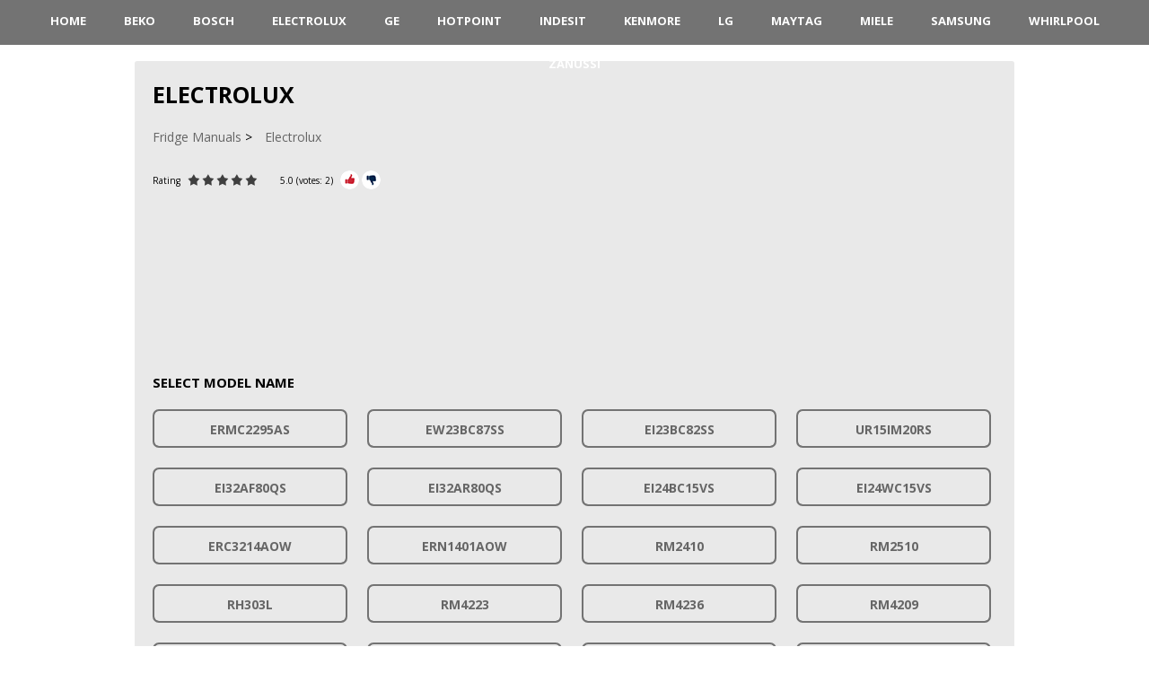

--- FILE ---
content_type: text/html; charset=UTF-8
request_url: https://www.fridgemanuals.com/electrolux/
body_size: 3495
content:
<!DOCTYPE HTML>
<html lang="en">
<head>
	<meta charset="UTF-8" />
	<meta name="viewport" content="width=device-width, initial-scale=1.0" />
	<meta name="description" content="" />
	<meta name="keywords" content="electrolux, electrolux, fridge, freezer, refrigerator, manual, instruction, guide, repair, owner, user, installation, troubleshooting, online" />
	<meta name="robots" content="INDEX,FOLLOW" />
	<meta name="viewport" content="width=device-width" />
	<link rel="icon" type="image/png" href="/favicon.png" />
	<link rel="alternate" type="application/rss+xml" title="RSS" href="https://www.fridgemanuals.com/rss.xml" />
	<link rel="preconnect" href="https://fonts.googleapis.com" />
    <link rel="preconnect" href="https://fonts.gstatic.com" crossorigin />
    <link rel="preload" href="https://fonts.googleapis.com/css2?family=Open+Sans:wght@400;700&display=swap" as="style" onload="this.onload=null;this.rel='stylesheet'" />
    <noscript><link rel="stylesheet" href="https://fonts.googleapis.com/css2?family=Open+Sans:wght@400;700&display=swap" /></noscript>
    <link rel="preload" href="/style.min.css" as="style" onload="this.onload=null;this.rel='stylesheet'" />
    <noscript><link rel="stylesheet" href="/style.min.css" /></noscript>
	<title>Electrolux Fridge Freezer User Manuals</title>
	<!--Open Graph metadata-->
	<meta property="og:title" content="Electrolux Fridge Freezer User Manuals">
	<meta property="og:site_name" content="FridgeManuals.com">
	<meta property="og:description" content="">
	<meta property="og:type" content="website">
	<meta property="og:url" content="https://www.fridgemanuals.com/electrolux/">
	<meta property="og:image" content="https://www.fridgemanuals.com/images/electrolux.webp">

	<script type="application/ld+json">{
		"@context": "https://schema.org",
		"@type": "Product",
		"name": "Electrolux",
		"description": "",
		"category": "refrigerator",
		"image": "https://www.fridgemanuals.com/images/electrolux.webp",
		"brand": {
			"@type": "Brand",
			"name": "Electrolux"
		},
		"aggregateRating": {
			"@type": "AggregateRating",
			"ratingValue": 5.0,
			"bestRating": 5.0,
			"ratingCount": 2
		}
	}</script>
	
</head>

<body>
      <header>
         <nav>
            <div id="menu-toggle">&#9776; Menu</div>
            <ul>
				<li><a href="/">HOME</a></li>
				<li><a href="/beko/">Beko</a></li>
				<li><a href="/bosch/">Bosch</a></li>
				<li><a href="/electrolux/">Electrolux</a></li>
				<li><a href="/ge/">GE</a></li>
				<li><a href="/hotpoint/">Hotpoint</a></li>
				<li><a href="/indesit/">Indesit</a></li>
				<li><a href="/kenmore/">Kenmore</a></li>
				<li><a href="/lg/">LG</a></li>
				<li><a href="/maytag/">Maytag</a></li>
				<li><a href="/miele/">Miele</a></li>
				<li><a href="/samsung/">Samsung</a></li>
				<li><a href="/whirlpool/">Whirlpool</a></li>
				<li><a href="/zanussi/">Zanussi</a></li>
            </ul>
         </nav>
      </header>

      <div class="wrap">
	<br>
	
	<main>
		<article>

		<div>
			<h1 class="item"><span class="name">Electrolux</span></h1>
			<ul class="crumbs" itemscope itemtype="http://schema.org/BreadcrumbList">
							<li itemprop="itemListElement" itemscope itemtype="http://schema.org/ListItem"><a href="https://www.fridgemanuals.com" itemprop="item"><span itemprop="name">Fridge Manuals</span></a><meta itemprop="position" content="1"></li>
							<li itemprop="itemListElement" itemscope itemtype="http://schema.org/ListItem"><a href="https://www.fridgemanuals.com/electrolux/" itemprop="item"><span itemprop="name">Electrolux</span></a><meta itemprop="position" content="2"></li>

			</ul>
			
			<div class="bar">
				Rating <span class="rate"><span style="width:100%"></span></span> <span id="rateresult-163"><span class="rating">5.0</span> (votes: <span class="votes">2</span>)</span>
				<span class="vote"><a class="rate plus" id="pid_163" href="#" aria-label="Rate Plus"></a><a class="rate minus" id="mid_163" href="#" aria-label="Rate Minus"></a></span>
				
			</div>
		</div>
<div align=center><!-- 930x180 Global -->
<ins class="adsbygoogle"
     style="display:inline-block;width:930px;height:180px"
     data-ad-client="ca-pub-6642657450014261"
     data-ad-slot="6073940605"></ins>
<script>
(adsbygoogle = window.adsbygoogle || []).push({});
</script></div>
		<div class="fullStory">
			<h3>Select Model Name</h3>
		<ul class="docblock3">

				<li>
					<h3><a href="https://www.fridgemanuals.com/electrolux/ermc2295as/">ERMC2295AS</a></h3>
				</li>

				<li>
					<h3><a href="https://www.fridgemanuals.com/electrolux/ew23bc87ss/">EW23BC87SS</a></h3>
				</li>

				<li>
					<h3><a href="https://www.fridgemanuals.com/electrolux/ei23bc82ss/">EI23BC82SS</a></h3>
				</li>

				<li>
					<h3><a href="https://www.fridgemanuals.com/electrolux/ur15im20rs/">UR15IM20RS</a></h3>
				</li>

				<li>
					<h3><a href="https://www.fridgemanuals.com/electrolux/ei32af80qs/">EI32AF80QS</a></h3>
				</li>

				<li>
					<h3><a href="https://www.fridgemanuals.com/electrolux/ei32ar80qs/">EI32AR80QS</a></h3>
				</li>

				<li>
					<h3><a href="https://www.fridgemanuals.com/electrolux/ei24bc15vs/">EI24BC15VS</a></h3>
				</li>

				<li>
					<h3><a href="https://www.fridgemanuals.com/electrolux/ei24wc15vs/">EI24WC15VS</a></h3>
				</li>

				<li>
					<h3><a href="https://www.fridgemanuals.com/electrolux/erc3214aow/">ERC3214AOW</a></h3>
				</li>

				<li>
					<h3><a href="https://www.fridgemanuals.com/electrolux/ern1401aow/">ERN1401AOW</a></h3>
				</li>

				<li>
					<h3><a href="https://www.fridgemanuals.com/electrolux/rm2410/">RM2410</a></h3>
				</li>

				<li>
					<h3><a href="https://www.fridgemanuals.com/electrolux/rm2510/">RM2510</a></h3>
				</li>

				<li>
					<h3><a href="https://www.fridgemanuals.com/electrolux/rh303l/">RH303L</a></h3>
				</li>

				<li>
					<h3><a href="https://www.fridgemanuals.com/electrolux/rm4223/">RM4223</a></h3>
				</li>

				<li>
					<h3><a href="https://www.fridgemanuals.com/electrolux/rm4236/">RM4236</a></h3>
				</li>

				<li>
					<h3><a href="https://www.fridgemanuals.com/electrolux/rm4209/">RM4209</a></h3>
				</li>

				<li>
					<h3><a href="https://www.fridgemanuals.com/electrolux/rm4217/">RM4217</a></h3>
				</li>

				<li>
					<h3><a href="https://www.fridgemanuals.com/electrolux/rm4266/">RM4266</a></h3>
				</li>

				<li>
					<h3><a href="https://www.fridgemanuals.com/electrolux/rm4268/">RM4268</a></h3>
				</li>

				<li>
					<h3><a href="https://www.fridgemanuals.com/electrolux/rm4366/">RM4366</a></h3>
				</li>

				<li>
					<h3><a href="https://www.fridgemanuals.com/electrolux/rm4367/">RM4367</a></h3>
				</li>

				<li>
					<h3><a href="https://www.fridgemanuals.com/electrolux/rm4368/">RM4368</a></h3>
				</li>

				<li>
					<h3><a href="https://www.fridgemanuals.com/electrolux/rm4296/">RM4296</a></h3>
				</li>

				<li>
					<h3><a href="https://www.fridgemanuals.com/electrolux/rm4297/">RM4297</a></h3>
				</li>

				<li>
					<h3><a href="https://www.fridgemanuals.com/electrolux/eum0900sa/">EUM0900SA</a></h3>
				</li>

				<li>
					<h3><a href="https://www.fridgemanuals.com/electrolux/erw3313aox/">ERW3313AOX</a></h3>
				</li>

				<li>
					<h3><a href="https://www.fridgemanuals.com/electrolux/enb35400w/">ENB35400W</a></h3>
				</li>

				<li>
					<h3><a href="https://www.fridgemanuals.com/electrolux/enb35400x/">ENB35400X</a></h3>
				</li>

				<li>
					<h3><a href="https://www.fridgemanuals.com/electrolux/enb35400w8/">ENB35400W8</a></h3>
				</li>

				<li>
					<h3><a href="https://www.fridgemanuals.com/electrolux/enb35400x8/">ENB35400X8</a></h3>
				</li>

				<li>
					<h3><a href="https://www.fridgemanuals.com/electrolux/enb39400w/">ENB39400W</a></h3>
				</li>

				<li>
					<h3><a href="https://www.fridgemanuals.com/electrolux/enb39400x/">ENB39400X</a></h3>
				</li>

				<li>
					<h3><a href="https://www.fridgemanuals.com/electrolux/eufg29800x/">EUFG29800X</a></h3>
				</li>

				<li>
					<h3><a href="https://www.fridgemanuals.com/electrolux/eufg29800w/">EUFG29800W</a></h3>
				</li>

				<li>
					<h3><a href="https://www.fridgemanuals.com/electrolux/eufg28810x/">EUFG28810X</a></h3>
				</li>

				<li>
					<h3><a href="https://www.fridgemanuals.com/electrolux/eufg28810w/">EUFG28810W</a></h3>
				</li>

				<li>
					<h3><a href="https://www.fridgemanuals.com/electrolux/en3453mox/">EN3453MOX</a></h3>
				</li>

				<li>
					<h3><a href="https://www.fridgemanuals.com/electrolux/ec155ubgw/">EC155UBGW</a></h3>
				</li>

				<li>
					<h3><a href="https://www.fridgemanuals.com/electrolux/h160/">H160</a></h3>
				</li>

				<li>
					<h3><a href="https://www.fridgemanuals.com/electrolux/h210/">H210</a></h3>
				</li>

				<li>
					<h3><a href="https://www.fridgemanuals.com/electrolux/h222/">H222</a></h3>
				</li>

				<li>
					<h3><a href="https://www.fridgemanuals.com/electrolux/h300/">H300</a></h3>
				</li>

				<li>
					<h3><a href="https://www.fridgemanuals.com/electrolux/h400/">H400</a></h3>
				</li>

				<li>
					<h3><a href="https://www.fridgemanuals.com/electrolux/h500/">H500</a></h3>
				</li>

				<li>
					<h3><a href="https://www.fridgemanuals.com/electrolux/ffe24/">FFE24</a></h3>
				</li>

				<li>
					<h3><a href="https://www.fridgemanuals.com/electrolux/dc33/">DC33</a></h3>
				</li>

				<li>
					<h3><a href="https://www.fridgemanuals.com/electrolux/dc34/">DC34</a></h3>
				</li>

				<li>
					<h3><a href="https://www.fridgemanuals.com/electrolux/dc41/">DC41</a></h3>
				</li>

				<li>
					<h3><a href="https://www.fridgemanuals.com/electrolux/dc49/">DC49</a></h3>
				</li>
		</ul>
<h3>Caravan</h3>
		<ul class="docblock3">

				<li>
					<h3><a href="https://www.fridgemanuals.com/electrolux/rm2310/">RM2310</a></h3>
				</li>

				<li>
					<h3><a href="https://www.fridgemanuals.com/electrolux/rm2453/">RM2453</a></h3>
				</li>

				<li>
					<h3><a href="https://www.fridgemanuals.com/electrolux/rm2553/">RM2553</a></h3>
				</li>

				<li>
					<h3><a href="https://www.fridgemanuals.com/electrolux/rm4180/">RM4180</a></h3>
				</li>

				<li>
					<h3><a href="https://www.fridgemanuals.com/electrolux/rm4181/">RM4181</a></h3>
				</li>

				<li>
					<h3><a href="https://www.fridgemanuals.com/electrolux/rm4206/">RM4206</a></h3>
				</li>

				<li>
					<h3><a href="https://www.fridgemanuals.com/electrolux/rm4207/">RM4207</a></h3>
				</li>

				<li>
					<h3><a href="https://www.fridgemanuals.com/electrolux/rm4237/">RM4237</a></h3>
				</li>

				<li>
					<h3><a href="https://www.fridgemanuals.com/electrolux/rm4267/">RM4267</a></h3>
				</li>

				<li>
					<h3><a href="https://www.fridgemanuals.com/electrolux/rm4230/">RM4230</a></h3>
				</li>

				<li>
					<h3><a href="https://www.fridgemanuals.com/electrolux/rm4231/">RM4231</a></h3>
				</li>

				<li>
					<h3><a href="https://www.fridgemanuals.com/electrolux/rm4270/">RM4270</a></h3>
				</li>

				<li>
					<h3><a href="https://www.fridgemanuals.com/electrolux/rm4271/">RM4271</a></h3>
				</li>

				<li>
					<h3><a href="https://www.fridgemanuals.com/electrolux/rm4400/">RM4400</a></h3>
				</li>

				<li>
					<h3><a href="https://www.fridgemanuals.com/electrolux/rm4401/">RM4401</a></h3>
				</li>

				<li>
					<h3><a href="https://www.fridgemanuals.com/electrolux/rm6270l/">RM6270L</a></h3>
				</li>

				<li>
					<h3><a href="https://www.fridgemanuals.com/electrolux/rm6271l/">RM6271L</a></h3>
				</li>

				<li>
					<h3><a href="https://www.fridgemanuals.com/electrolux/rm6290l/">RM6290L</a></h3>
				</li>

				<li>
					<h3><a href="https://www.fridgemanuals.com/electrolux/rm6291l/">RM6291L</a></h3>
				</li>

				<li>
					<h3><a href="https://www.fridgemanuals.com/electrolux/rm6360l/">RM6360L</a></h3>
				</li>

				<li>
					<h3><a href="https://www.fridgemanuals.com/electrolux/rm6361l/">RM6361L</a></h3>
				</li>

				<li>
					<h3><a href="https://www.fridgemanuals.com/electrolux/rm6400l/">RM6400L</a></h3>
				</li>

				<li>
					<h3><a href="https://www.fridgemanuals.com/electrolux/rm6401l/">RM6401L</a></h3>
				</li>

				<li>
					<h3><a href="https://www.fridgemanuals.com/electrolux/rm7270l/">RM7270L</a></h3>
				</li>

				<li>
					<h3><a href="https://www.fridgemanuals.com/electrolux/rm7290l/">RM7290L</a></h3>
				</li>

				<li>
					<h3><a href="https://www.fridgemanuals.com/electrolux/rm7360l/">RM7360L</a></h3>
				</li>

				<li>
					<h3><a href="https://www.fridgemanuals.com/electrolux/rm7400l/">RM7400L</a></h3>
				</li>

				<li>
					<h3><a href="https://www.fridgemanuals.com/electrolux/rm6275l/">RM6275L</a></h3>
				</li>

				<li>
					<h3><a href="https://www.fridgemanuals.com/electrolux/rm6295l/">RM6295L</a></h3>
				</li>

				<li>
					<h3><a href="https://www.fridgemanuals.com/electrolux/rm6365l/">RM6365L</a></h3>
				</li>

				<li>
					<h3><a href="https://www.fridgemanuals.com/electrolux/rm6405l/">RM6405L</a></h3>
				</li>

				<li>
					<h3><a href="https://www.fridgemanuals.com/electrolux/rm7370l/">RM7370L</a></h3>
				</li>

				<li>
					<h3><a href="https://www.fridgemanuals.com/electrolux/rm7540l/">RM7540L</a></h3>
				</li>

				<li>
					<h3><a href="https://www.fridgemanuals.com/electrolux/rm7550l/">RM7550L</a></h3>
				</li>

				<li>
					<h3><a href="https://www.fridgemanuals.com/electrolux/rm7271l/">RM7271L</a></h3>
				</li>

				<li>
					<h3><a href="https://www.fridgemanuals.com/electrolux/rm7275l/">RM7275L</a></h3>
				</li>

				<li>
					<h3><a href="https://www.fridgemanuals.com/electrolux/rm7291l/">RM7291L</a></h3>
				</li>

				<li>
					<h3><a href="https://www.fridgemanuals.com/electrolux/rm7295l/">RM7295L</a></h3>
				</li>

				<li>
					<h3><a href="https://www.fridgemanuals.com/electrolux/rm7361l/">RM7361L</a></h3>
				</li>

				<li>
					<h3><a href="https://www.fridgemanuals.com/electrolux/rm7365l/">RM7365L</a></h3>
				</li>

				<li>
					<h3><a href="https://www.fridgemanuals.com/electrolux/rm7401l/">RM7401L</a></h3>
				</li>

				<li>
					<h3><a href="https://www.fridgemanuals.com/electrolux/rm7405l/">RM7405L</a></h3>
				</li>

				<li>
					<h3><a href="https://www.fridgemanuals.com/electrolux/rm7501/">RM7501</a></h3>
				</li>

				<li>
					<h3><a href="https://www.fridgemanuals.com/electrolux/rm7505/">RM7505</a></h3>
				</li>

				<li>
					<h3><a href="https://www.fridgemanuals.com/electrolux/rm7601l/">RM7601L</a></h3>
				</li>

				<li>
					<h3><a href="https://www.fridgemanuals.com/electrolux/rm7605l/">RM7605L</a></h3>
				</li>

				<li>
					<h3><a href="https://www.fridgemanuals.com/electrolux/rm7651l/">RM7651L</a></h3>
				</li>

				<li>
					<h3><a href="https://www.fridgemanuals.com/electrolux/rm7655l/">RM7655L</a></h3>
				</li>

				<li>
					<h3><a href="https://www.fridgemanuals.com/electrolux/rm7801l/">RM7801L</a></h3>
				</li>

				<li>
					<h3><a href="https://www.fridgemanuals.com/electrolux/rm7805l/">RM7805L</a></h3>
				</li>

				<li>
					<h3><a href="https://www.fridgemanuals.com/electrolux/rm7851l/">RM7851L</a></h3>
				</li>

				<li>
					<h3><a href="https://www.fridgemanuals.com/electrolux/rm7855l/">RM7855L</a></h3>
				</li>

				<li>
					<h3><a href="https://www.fridgemanuals.com/electrolux/rmt7650/">RMT7650</a></h3>
				</li>

				<li>
					<h3><a href="https://www.fridgemanuals.com/electrolux/rmt7850/">RMT7850</a></h3>
				</li>

				<li>
					<h3><a href="https://www.fridgemanuals.com/electrolux/rmt7651/">RMT7651</a></h3>
				</li>

				<li>
					<h3><a href="https://www.fridgemanuals.com/electrolux/rmt7851/">RMT7851</a></h3>
				</li>

				<li>
					<h3><a href="https://www.fridgemanuals.com/electrolux/rmt7655/">RMT7655</a></h3>
				</li>

				<li>
					<h3><a href="https://www.fridgemanuals.com/electrolux/rmt7855/">RMT7855</a></h3>
				</li>

				<li>
					<h3><a href="https://www.fridgemanuals.com/electrolux/rm123e/">RM123E</a></h3>
				</li>

				<li>
					<h3><a href="https://www.fridgemanuals.com/electrolux/rm122f/">RM122F</a></h3>
				</li>

				<li>
					<h3><a href="https://www.fridgemanuals.com/electrolux/rm212/">RM212</a></h3>
				</li>

				<li>
					<h3><a href="https://www.fridgemanuals.com/electrolux/rm212f/">RM212F</a></h3>
				</li>
		</ul>
<h3>ICON</h3>
		<ul class="docblock3">

				<li>
					<h3><a href="https://www.fridgemanuals.com/electrolux/e23bc79sps/">E23BC79SPS</a></h3>
				</li>

				<li>
					<h3><a href="https://www.fridgemanuals.com/electrolux/e23bc78ips/">E23BC78IPS</a></h3>
				</li>

				<li>
					<h3><a href="https://www.fridgemanuals.com/electrolux/e32ar85pqs/">E32AR85PQS</a></h3>
				</li>
		</ul>
<h3>Inspire</h3>
		<ul class="docblock3">

				<li>
					<h3><a href="https://www.fridgemanuals.com/electrolux/enb40405/">ENB40405</a></h3>
				</li>

				<li>
					<h3><a href="https://www.fridgemanuals.com/electrolux/enb35405/">ENB35405</a></h3>
				</li>

				<li>
					<h3><a href="https://www.fridgemanuals.com/electrolux/ecf23461/">ECF23461</a></h3>
				</li>

				<li>
					<h3><a href="https://www.fridgemanuals.com/electrolux/ecf20461/">ECF20461</a></h3>
				</li>
		</ul>
<h3>Integrated</h3>
		<ul class="docblock3">

				<li>
					<h3><a href="https://www.fridgemanuals.com/electrolux/lrb2df18c/">LRB2DF18C</a></h3>
				</li>

				<li>
					<h3><a href="https://www.fridgemanuals.com/electrolux/lrb3af88s/">LRB3AF88S</a></h3>
				</li>

				<li>
					<h3><a href="https://www.fridgemanuals.com/electrolux/lxb3af82r/">LXB3AF82R</a></h3>
				</li>
		</ul>
<h3>Intuition</h3>
		<ul class="docblock3">

				<li>
					<h3><a href="https://www.fridgemanuals.com/electrolux/euc29291/">EUC29291</a></h3>
				</li>

				<li>
					<h3><a href="https://www.fridgemanuals.com/electrolux/erc39292/">ERC39292</a></h3>
				</li>

				<li>
					<h3><a href="https://www.fridgemanuals.com/electrolux/eco26112/">ECO26112</a></h3>
				</li>

				<li>
					<h3><a href="https://www.fridgemanuals.com/electrolux/eco30112/">ECO30112</a></h3>
				</li>
		</ul>
<h3>NutriFresh Inverter</h3>
		<ul class="docblock3">

				<li>
					<h3><a href="https://www.fridgemanuals.com/electrolux/ete4600aa/">ETE4600AA</a></h3>
				</li>

				<li>
					<h3><a href="https://www.fridgemanuals.com/electrolux/ete5720aa/">ETE5720AA</a></h3>
				</li>

				<li>
					<h3><a href="https://www.fridgemanuals.com/electrolux/etb4602aa/">ETB4602AA</a></h3>
				</li>

				<li>
					<h3><a href="https://www.fridgemanuals.com/electrolux/etb5702aa/">ETB5702AA</a></h3>
				</li>

				<li>
					<h3><a href="https://www.fridgemanuals.com/electrolux/ebe4500aa/">EBE4500AA</a></h3>
				</li>

				<li>
					<h3><a href="https://www.fridgemanuals.com/electrolux/ehe5220aa/">EHE5220AA</a></h3>
				</li>
		</ul>
<h3>Premier Eco</h3>
		<ul class="docblock3">

				<li>
					<h3><a href="https://www.fridgemanuals.com/electrolux/ec2609s/">EC2609S</a></h3>
				</li>

				<li>
					<h3><a href="https://www.fridgemanuals.com/electrolux/ec2309s/">EC2309S</a></h3>
				</li>

				<li>
					<h3><a href="https://www.fridgemanuals.com/electrolux/ec3309s/">EC3309S</a></h3>
				</li>
		</ul>
<h3>Professional</h3>
		<ul class="docblock3">

				<li>
					<h3><a href="https://www.fridgemanuals.com/electrolux/727992/">727992</a></h3>
				</li>

				<li>
					<h3><a href="https://www.fridgemanuals.com/electrolux/727476/">727476</a></h3>
				</li>

				<li>
					<h3><a href="https://www.fridgemanuals.com/electrolux/727530/">727530</a></h3>
				</li>
		</ul>
<h3>SANTO</h3>
		<ul class="docblock3">

				<li>
					<h3><a href="https://www.fridgemanuals.com/electrolux/72348-ka/">72348 KA</a></h3>
				</li>

				<li>
					<h3><a href="https://www.fridgemanuals.com/electrolux/72398-6-ka/">72398-6 KA</a></h3>
				</li>

				<li>
					<h3><a href="https://www.fridgemanuals.com/electrolux/71330-18-dt/">71330-18 DT</a></h3>
				</li>
		</ul>
<h3>SpacePlus</h3>
		<ul class="docblock3">

				<li>
					<h3><a href="https://www.fridgemanuals.com/electrolux/fi23-12v/">FI23/12V</a></h3>
				</li>

				<li>
					<h3><a href="https://www.fridgemanuals.com/electrolux/erc39392w/">ERC39392W</a></h3>
				</li>

				<li>
					<h3><a href="https://www.fridgemanuals.com/electrolux/euf27391w5/">EUF27391W5</a></h3>
				</li>

				<li>
					<h3><a href="https://www.fridgemanuals.com/electrolux/euf27393x/">EUF27393X</a></h3>
				</li>

				<li>
					<h3><a href="https://www.fridgemanuals.com/electrolux/erb36301x8/">ERB36301X8</a></h3>
				</li>

				<li>
					<h3><a href="https://www.fridgemanuals.com/electrolux/erb36301x/">ERB36301X</a></h3>
				</li>
		</ul>
<h3>UltimateTaste 500</h3>
		<ul class="docblock3">

				<li>
					<h3><a href="https://www.fridgemanuals.com/electrolux/ebe5307bc/">EBE5307BC</a></h3>
				</li>

				<li>
					<h3><a href="https://www.fridgemanuals.com/electrolux/ete4607sa/">ETE4607SA</a></h3>
				</li>

				<li>
					<h3><a href="https://www.fridgemanuals.com/electrolux/ebe4507sc/">EBE4507SC</a></h3>
				</li>

				<li>
					<h3><a href="https://www.fridgemanuals.com/electrolux/ebe4507bc/">EBE4507BC</a></h3>
				</li>

				<li>
					<h3><a href="https://www.fridgemanuals.com/electrolux/ebe5367sc/">EBE5367SC</a></h3>
				</li>

				<li>
					<h3><a href="https://www.fridgemanuals.com/electrolux/efe4227sc/">EFE4227SC</a></h3>
				</li>

				<li>
					<h3><a href="https://www.fridgemanuals.com/electrolux/ete5407sa/">ETE5407SA</a></h3>
				</li>

				<li>
					<h3><a href="https://www.fridgemanuals.com/electrolux/ere5047sc/">ERE5047SC</a></h3>
				</li>
		</ul>
<h3>UltimateTaste 700</h3>
		<ul class="docblock3">

				<li>
					<h3><a href="https://www.fridgemanuals.com/electrolux/ehe5267bc/">EHE5267BC</a></h3>
				</li>

				<li>
					<h3><a href="https://www.fridgemanuals.com/electrolux/ehe5267sc/">EHE5267SC</a></h3>
				</li>
		</ul>
<h3>UltimateTaste 900</h3>
		<ul class="docblock3">

				<li>
					<h3><a href="https://www.fridgemanuals.com/electrolux/ehe6899ba/">EHE6899BA</a></h3>
				</li>

				<li>
					<h3><a href="https://www.fridgemanuals.com/electrolux/ehe6899sa/">EHE6899SA</a></h3>
				</li>
		</ul>
		</div>
<div align=center><!-- 930x180 Global -->
<ins class="adsbygoogle"
     style="display:inline-block;width:930px;height:180px"
     data-ad-client="ca-pub-6642657450014261"
     data-ad-slot="6073940605"></ins>
<script>
(adsbygoogle = window.adsbygoogle || []).push({});
</script></div>
		<div class="fullStory">
			
		</div>
		
			<div class="reviews">
<!--			Comments	-->
				
			</div>
			</article>
			<div class="vBanner left">
<!-- 160x600 Global -->
<ins class="adsbygoogle"
     style="display:inline-block;width:160px;height:600px"
     data-ad-client="ca-pub-6642657450014261"
     data-ad-slot="4457606608"></ins>
<script>
(adsbygoogle = window.adsbygoogle || []).push({});
</script>
</div>
			<div class="vBanner right">
<!-- 160x600 Global -->
<ins class="adsbygoogle"
     style="display:inline-block;width:160px;height:600px"
     data-ad-client="ca-pub-6642657450014261"
     data-ad-slot="4457606608"></ins>
<script>
(adsbygoogle = window.adsbygoogle || []).push({});
</script>
</div>
	</main>
	
	
</div>

<footer>
<div class="wrap">
		<p class="copyright">Copyright &copy; <a href="https://www.fridgemanuals.com">Fridge Manuals</a>, 2021-2026. <br />
			All rights belong to their respective owners<br />
			 <a href="/contacts/">Contact Information</a> | <a href="/policy/">Privacy Policy</a>
		</p>
</div>
</footer>

<script type="text/javascript" defer>
         document.getElementById("menu-toggle").addEventListener("click", function () {
               var menu = document.querySelector("ul");
               menu.classList.toggle("show");
            });
</script>

<script type="text/javascript" src="/jquery.js" defer></script>
<script type="text/javascript" src="/rating.js" defer></script>
	<script async src="https://pagead2.googlesyndication.com/pagead/js/adsbygoogle.js?client=ca-pub-6642657450014261" crossorigin="anonymous"></script>
<script type="text/javascript" src="/bioep.min.js"></script>
	<script type="text/javascript">
	  bioEp.init({
	    width: 394,
	    height: 298,
	    html: '<a href="https://www.fridgemanuals.com/indesit/" style="text-decoration:none"><div style="background-image: url(\'/images/exit.webp\'); height: 100%; width: 100%; text-align:center; font: bold 10px; color: #000"><br><b>Are you looking for  Indesit?</b><img src="/images/indesit.webp" alt="Indesit" title="Indesit" width="294" height="182" loading="lazy"></div></a>',
	    cookieExp: 5
	});
	</script>
</body>
</html>

--- FILE ---
content_type: text/html; charset=utf-8
request_url: https://www.google.com/recaptcha/api2/aframe
body_size: 266
content:
<!DOCTYPE HTML><html><head><meta http-equiv="content-type" content="text/html; charset=UTF-8"></head><body><script nonce="s5oOfB1abTaRqiZAw8T8Pw">/** Anti-fraud and anti-abuse applications only. See google.com/recaptcha */ try{var clients={'sodar':'https://pagead2.googlesyndication.com/pagead/sodar?'};window.addEventListener("message",function(a){try{if(a.source===window.parent){var b=JSON.parse(a.data);var c=clients[b['id']];if(c){var d=document.createElement('img');d.src=c+b['params']+'&rc='+(localStorage.getItem("rc::a")?sessionStorage.getItem("rc::b"):"");window.document.body.appendChild(d);sessionStorage.setItem("rc::e",parseInt(sessionStorage.getItem("rc::e")||0)+1);localStorage.setItem("rc::h",'1769065096938');}}}catch(b){}});window.parent.postMessage("_grecaptcha_ready", "*");}catch(b){}</script></body></html>